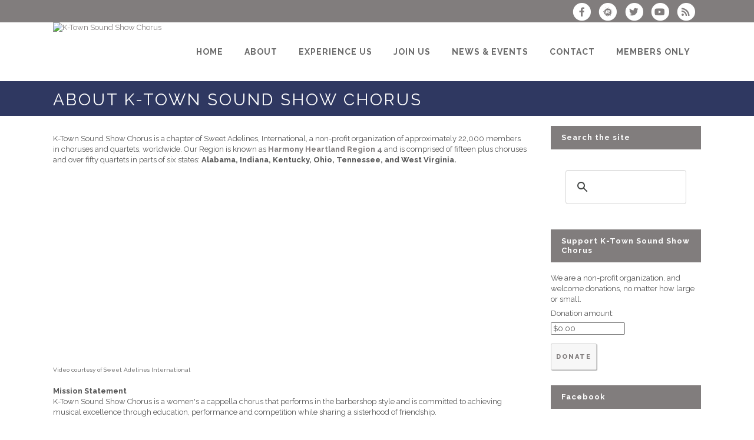

--- FILE ---
content_type: text/html; charset=UTF-8
request_url: https://www.ktownsound.org/dbpage.php?pg=about
body_size: 10222
content:
<!DOCTYPE html>
<html lang="en-US">

<head>
	<meta charset="UTF-8" />
	<meta name="viewport" content="width=device-width, initial-scale=1.0, maximum-scale=5.0, user-scalable=yes" />
	<title>K-Town Sound Show Chorus - About Us</title>
	
	

	<!--[if gte IE 9]>
		<style type="text/css">
			.gradient
			{
				filter: none;
			}
		</style>
	<![endif]-->

	<link rel='stylesheet' href='/brostools/applications/singing/themes/Stockholm/special/validationEngine.jquery.css' type='text/css' media='all' />
<!--<link rel='stylesheet' href='/brostools/special/elegant-icons/style.min.css' type='text/css' media='all' /> no longer needed, now that fontawesome is turned on -->
	<link rel='stylesheet' href='/brostools/applications/singing/themes/Stockholm/special/js_composer.css' type='text/css' media='all' />

	<base href="https://www.ktownsound.org/" />
<link rel="canonical" href="https://www.ktownsound.org/dbpage.php?pg=about" />
<script type="text/javascript" src="//ajax.googleapis.com/ajax/libs/jquery/1.8.3/jquery.min.js"></script>
<script type="text/javascript" src="/brostools/jquery/jqueryui/js/jquery-ui.js"></script>
<link rel="stylesheet" type="text/css" href="/brostools/jquery/jqueryui/css/jquery-ui.css" >
<script type="text/javascript" src="/brostools/jquery/prettyphoto/js/jquery.prettyPhoto.js"></script>
<link rel="stylesheet" type="text/css" href="/brostools/jquery/prettyphoto/css/prettyPhoto.css" >
<link rel="stylesheet" type="text/css" href="/brostools/special/brostools.css.php?ext=css&broscolour1=%23817d7d&broscolour2=%23dddddd&broscolour3=%232f3861&browser=CHROME" >
<link rel="stylesheet" href="https://cdnjs.cloudflare.com/ajax/libs/font-awesome/5.15.4/css/all.min.css" integrity="sha512-1ycn6IcaQQ40/MKBW2W4Rhis/DbILU74C1vSrLJxCq57o941Ym01SwNsOMqvEBFlcgUa6xLiPY/NS5R+E6ztJQ==" crossorigin="anonymous" referrerpolicy="no-referrer">
<script type="text/javascript" src="/brostools/special/customerror.js"></script>
<link rel="stylesheet" type="text/css" href="/brostools/applications/singing/special/styles.css.php?singingcolour1=%23817d7d&singingcolour2=%232f3861&devicetype=Computer&country=USA&ispeak=0&peakbody=201&flavour=club&app=1&mp3s=4&attendance=1&assessments=1&stack=1&cart=1&xero=0&productions=0&forgroup=0&showsendemail=1&privacy=0&access=0&bbs=1&band=0&sharing=0&cameraclub=0&performance=1&showprezass=1&giftaid=0&conventions=1" >
<link rel="stylesheet" type="text/css" href="/brostools/applications/singing/themes/Stockholm/special/styles.css.php?singingcolour1=%23817d7d&singingcolour2=%232f3861&devicetype=Computer&country=USA&ispeak=0&peakbody=201&flavour=club&app=1&mp3s=4&attendance=1&assessments=1&stack=1&cart=1&xero=0&productions=0&forgroup=0&showsendemail=1&privacy=0&access=0&bbs=1&band=0&sharing=0&cameraclub=0&performance=1&showprezass=1&giftaid=0&conventions=1" >
 
 <style type="text/css">
 <!--
 html { font-size: 14px; }
 -->
 </style>
 
<script type="text/javascript" src="/brostools/applications/singing/special/anchor.js"></script>
 
 <style type="text/css">
 <!--
 .form_row_clubs_Region { display: none; }
 -->
 </style>
 
<meta property="og:title"                  content="K-Town Sound Show Chorus- About Us" />
<meta property="og:type"                   content="website" />
<script type="text/javascript" src="/brostools/applications/singing/themes/Stockholm/special/jquery.touchSwipe.min.js"></script>
<script type="text/javascript" src="/brostools/applications/singing/themes/Stockholm/special/plugins.js"></script>
<script type="text/javascript" src="/brostools/applications/singing/themes/Stockholm/special/default_dynamic.js"></script>
<script type="text/javascript" src="/brostools/applications/singing/themes/Stockholm/special/default.js"></script>
<link rel="alternate" type="application/rss+xml" title="K-Town Sound Show Chorus - Events" href="https://www.ktownsound.org/dbaction.php?action=rss&dbase=events" />
<link rel="alternate" type="application/rss+xml" title="K-Town Sound Show Chorus - News" href="https://www.ktownsound.org/dbaction.php?action=rss&dbase=uploads" />

		<script type="text/javascript">
			$(document).ready(function()
			{
				$("a[rel^='prettyPhoto']").prettyPhoto
				({
					slideshow:			5000,
					autoplay_slideshow:	false,
					show_title:			false,
					theme:				'facebook', /* pp_default / light_rounded / dark_rounded / light_square / dark_square / facebook */
					deeplinking:		false,
					overlay_gallery:	false,
					social_tools:		false
				});
				
			});
		</script>
		   
		<script type="text/javascript">
			$(document).ready(function()
			{
				$(".broshelp").prepend('<i class="far fa-question-circle" style="padding-right: 0.5em"></i>').css(
				{
					"background-image":		"none",
					"text-indent":			"-0.8em"
				});
			});
		</script>
		   

</head>

<body id="mainbody" class="page page-id-21696 page-template-default select-theme-ver-2.0 wpb-js-composer js-comp-ver-4.4.4 vc_responsive">

<a name="top"></a>

<div class="wrapper pagelevel0" id="hspage_about">
	<div class="wrapper_inner">

		<header class="page_header scrolled_not_transparent has_top scroll_header_top_area  fixed">
			<div class="header_inner clearfix">
				<div class="header_top_bottom_holder">
					<div class="header_top clearfix">
						<div class="container" style="z-index: auto;">
							<div class="container_inner clearfix">
								<div class="left">
									<div class="inner">
										<div class="header-widget widget_text header-left-widget">
											<div class="textwidget">
												
											</div>
										</div>
									</div>
								</div>
								<div class="right">
									<div class="inner">
										<div class="header-widget widget_text header-right-widget">
											<div class="textwidget">
												<div id="header_social_icons"><a href="http://www.facebook.com/KTownSoundShowChorus" target="_blank" aria-label="Visit us on Facebook">
		<span class="bros_fontawesome fa-stack fa-2x social_fontawesone_icon"  style="font-size: 1.2em; margin-right: 10px;" title="Visit us on Facebook">
		  <i class="fas fa-circle fa-stack-2x" style="color: white;"></i>
		  <i class="fab fa-facebook-f fa-stack-1x fa-inverse" style="color: #817d7d;"></i>
		</span>
		   </a><a href="http://www.meetup.com/K-Town-Sound-Show-Chorus/" target="_blank" aria-label="Find us on Meetup">
		<span class="bros_fontawesome fa-stack fa-2x social_fontawesone_icon"  style="font-size: 1.2em; margin-right: 10px;" title="Find us on Meetup">
		  <i class="fas fa-circle fa-stack-2x" style="color: white;"></i>
		  <i class="fab fa-meetup fa-stack-1x fa-inverse" style="color: #817d7d;"></i>
		</span>
		   </a><a href="https://twitter.com/KtownSound" target="_blank" aria-label="Follow us on Twitter">
		<span class="bros_fontawesome fa-stack fa-2x social_fontawesone_icon"  style="font-size: 1.2em; margin-right: 10px;" title="Follow us on Twitter">
		  <i class="fas fa-circle fa-stack-2x" style="color: white;"></i>
		  <i class="fab fa-twitter fa-stack-1x fa-inverse" style="color: #817d7d;"></i>
		</span>
		   </a><a href="http://www.youtube.com/user/ktownsoundshowchorus/" target="_blank" aria-label="Subscribe to our YouTube channel">
		<span class="bros_fontawesome fa-stack fa-2x social_fontawesone_icon"  style="font-size: 1.2em; margin-right: 10px;" title="Subscribe to our YouTube channel">
		  <i class="fas fa-circle fa-stack-2x" style="color: white;"></i>
		  <i class="fab fa-youtube fa-stack-1x fa-inverse" style="color: #817d7d;"></i>
		</span>
		   </a>
		<script type="text/javascript">
			$(function()
			{
				$("#dialogdialog_link2").dialog
				({
					autoOpen:	false,
					modal:		true,
					width:		600
		 
					, buttons: [
			  
						{
							text:  "OK",
							click: function() { $(this).dialog("close"); }
						},
				  
					]
			  
				});

				$("#dialogdialog_link2").css("max-height", "500px").dialog(
				{
					"resize" : function()
					{
						$(this).css("max-height", "2000px");
					}
				});

				//
				//	Anything <A> that links away from the page, close the dialog on THIS page
				//
				$("#dialogdialog_link2 a[target='_blank']").click(function()
				{
					$("#dialogdialog_link2").dialog("close");
					return true;
				});
		 
				$("#dialog_link2").click(function(e)
				{
			  
					$("#dialogdialog_link2").dialog("open");
		  
					return false;
		  
				});
			  
			});
		</script>

		<div id="dialogdialog_link2" title="K-Town Sound Show Chorus&#039;s Subscribe to K-Town Sound Show Chorus RSS Feeds" style="display: none;">
		An RSS feed (or news feed) is a means by which you can stay informed about what's going on at K-Town Sound Show Chorus without having to regularly visit the website.<br />
		<br />
		To make use of an RSS feed, you need some "feed reader" (or "aggregator") software.  Most modern web browsers have feed readers built in.<br />
		<br />
		   The RSS feeds for K-Town Sound Show Chorus are listed below...<br /><br />K-Town Sound Show Chorus upcoming events:<br /><a href="https://www.ktownsound.org/dbaction.php?action=rss&dbase=events" target="_blank">https://www.ktownsound.org/dbaction.php?action=rss&dbase=events</a><br /><br />K-Town Sound Show Chorus news:<br /><a href="https://www.ktownsound.org/dbaction.php?action=rss&dbase=uploads" target="_blank">https://www.ktownsound.org/dbaction.php?action=rss&dbase=uploads</a><br /></div>
		  <a id="dialog_link2" href="#" class="footer_rss_icon" aria-label="Subscribe to K-Town Sound Show Chorus RSS Feeds" title="" aria-label="">
		<span class="bros_fontawesome fa-stack fa-2x social_fontawesone_icon"  style="font-size: 1.2em; margin-right: 10px;" title="Subscribe to K-Town Sound Show Chorus RSS Feeds">
		  <i class="fas fa-circle fa-stack-2x" style="color: white;"></i>
		  <i class="fas fa-rss fa-stack-1x fa-inverse" style="color: #817d7d;"></i>
		</span>
		   </a></div>
											</div>
										</div>
									</div>
								</div>
							</div>
						</div>
					</div>
					<div class="header_bottom clearfix">
						<div class="container">
							<div class="container_inner clearfix">
								<div class="header_inner_left">
									
			<div class="mobile_menu_button">
				<span><i class="bros_fontawesome fa  fa-bars "  ></i></span>
			</div>
			   
									<div class="logo_wrapper">
										<div class="q_logo">
											<a href="https://www.ktownsound.org"><img class="normal" src="commonfiles/ktown/db_uploads/K-Town_Sound_Show_Chorus.jpg?ver=60083"   style="border-width: 0px; border-style: solid;" alt="K-Town Sound Show Chorus" title="K-Town Sound Show Chorus" loading="lazy" />
<img class="light" src="commonfiles/ktown/db_uploads/K-Town_Sound_Show_Chorus.jpg?ver=60083"   style="border-width: 0px; border-style: solid;" alt="K-Town Sound Show Chorus" title="K-Town Sound Show Chorus" loading="lazy" />
<img class="dark" src="commonfiles/ktown/db_uploads/K-Town_Sound_Show_Chorus.jpg?ver=60083"   style="border-width: 0px; border-style: solid;" alt="K-Town Sound Show Chorus" title="K-Town Sound Show Chorus" loading="lazy" />
<img class="sticky" src="commonfiles/ktown/db_uploads/K-Town_Sound_Show_Chorus.jpg?ver=60083"   style="border-width: 0px; border-style: solid;" alt="K-Town Sound Show Chorus" title="K-Town Sound Show Chorus" loading="lazy" />
</a>
										</div>
										
									</div>
								</div>
								<div class="header_inner_right">
									<div class="side_menu_button_wrapper right">
										<div class="side_menu_button">
										</div>
									</div>
								</div>

								
		<nav class="main_menu drop_down right">
			<ul id="menu-top_menu">
				<li id="navlink_li_1" class="menu-item menu-item-type-post_type menu-item-object-page narrow"><a href="home" aria-label="Home"><span>Home</span><span class="plus"></span></a>
				</li>
				<li id="navlink_li_207" class="menu-item menu-item-type-post_type menu-item-object-page menu-item-has-children has_sub narrow"><a href="aboutUs" aria-label="About"><span>About</span><span class="plus"></span></a>

					<div class="second">
						<div class="inner">
							<ul>
								<li id="navlink_li_196" class="menu-item menu-item-type-post_type menu-item-object-page "><a href="aboutUs" aria-label="About K-Town Sound Show Chorus"><span>About K-Town Sound Show Chorus</span><span class="plus"></span></a></li>
								<li id="navlink_li_217" class="menu-item menu-item-type-post_type menu-item-object-page "><a href="directors" aria-label="Musical Directors"><span>Musical Directors</span><span class="plus"></span></a></li>
								<li id="navlink_li_7" class="menu-item menu-item-type-post_type menu-item-object-page "><a href="officers" aria-label="Leadership"><span>Leadership</span><span class="plus"></span></a></li>
								<li id="navlink_li_253" class="menu-item menu-item-type-post_type menu-item-object-page "><a href="history" aria-label="History"><span>History</span><span class="plus"></span></a></li>
								<li id="navlink_li_246" class="menu-item menu-item-type-post_type menu-item-object-page "><a href="honors" aria-label="Honor Roll"><span>Honor Roll</span><span class="plus"></span></a></li>
								<li id="navlink_li_287" class="menu-item menu-item-type-post_type menu-item-object-page "><a href="singingangels3" aria-label="Singing Angels"><span>Singing Angels</span><span class="plus"></span></a></li>

							</ul>
						</div>
					</div>
				</li>
				<li id="navlink_li_293" class="menu-item menu-item-type-post_type menu-item-object-page menu-item-has-children has_sub narrow"><a href="pastevents" aria-label="Experience Us"><span>Experience Us</span><span class="plus"></span></a>

					<div class="second">
						<div class="inner">
							<ul>
								<li id="navlink_li_216" class="menu-item menu-item-type-post_type menu-item-object-page "><a href="listen" aria-label="Have a Listen!"><span>Have a Listen!</span><span class="plus"></span></a></li>
								<li id="navlink_li_212" class="menu-item menu-item-type-post_type menu-item-object-page "><a href="bookings" aria-label="Book Us!"><span>Book Us!</span><span class="plus"></span></a></li>
								<li id="navlink_li_222" class="menu-item menu-item-type-post_type menu-item-object-page "><a href="photos" aria-label="Photos"><span>Photos</span><span class="plus"></span></a></li>
								<li id="navlink_li_219" class="menu-item menu-item-type-post_type menu-item-object-page "><a href="quartets" aria-label="Quartets"><span>Quartets</span><span class="plus"></span></a></li>
								<li id="navlink_li_226" class="menu-item menu-item-type-post_type menu-item-object-page "><a href="pastevents" aria-label="Past Performances"><span>Past Performances</span><span class="plus"></span></a></li>

							</ul>
						</div>
					</div>
				</li>
				<li id="navlink_li_291" class="menu-item menu-item-type-post_type menu-item-object-page menu-item-has-children has_sub narrow"><a href="visit" aria-label="Join Us"><span>Join Us</span><span class="plus"></span></a>

					<div class="second">
						<div class="inner">
							<ul>
								<li id="navlink_li_213" class="menu-item menu-item-type-post_type menu-item-object-page "><a href="visit" aria-label="Visit a Rehearsal"><span>Visit a Rehearsal</span><span class="plus"></span></a></li>
								<li id="navlink_li_4" class="menu-item menu-item-type-post_type menu-item-object-page "><a href="membership" aria-label="Membership FAQ's"><span>Membership FAQ's</span><span class="plus"></span></a></li>
								<li id="navlink_li_286" class="menu-item menu-item-type-post_type menu-item-object-page "><a href="prospectives" aria-label="Prospective Members"><span>Prospective Members</span><span class="plus"></span></a></li>

							</ul>
						</div>
					</div>
				</li>
				<li id="navlink_li_208" class="menu-item menu-item-type-post_type menu-item-object-page menu-item-has-children has_sub narrow"><a href="latestnews" aria-label="News & Events"><span>News & Events</span><span class="plus"></span></a>

					<div class="second">
						<div class="inner">
							<ul>
								<li id="navlink_li_221" class="menu-item menu-item-type-post_type menu-item-object-page "><a href="latestnews" aria-label="Latest News"><span>Latest News</span><span class="plus"></span></a></li>
								<li id="navlink_li_19" class="menu-item menu-item-type-post_type menu-item-object-page "><a href="calendar" aria-label="Event Calendar"><span>Event Calendar</span><span class="plus"></span></a></li>

							</ul>
						</div>
					</div>
				</li>
				<li id="navlink_li_2" class="menu-item menu-item-type-post_type menu-item-object-page menu-item-has-children has_sub narrow"><a href="contactpoints" aria-label="Contact"><span>Contact</span><span class="plus"></span></a>

					<div class="second">
						<div class="inner">
							<ul>
								<li id="navlink_li_294" class="menu-item menu-item-type-post_type menu-item-object-page "><a href="bookus" aria-label="Book Us!"><span>Book Us!</span><span class="plus"></span></a></li>
								<li id="navlink_li_188" class="menu-item menu-item-type-post_type menu-item-object-page "><a href="contactpoints" aria-label="Contact Points"><span>Contact Points</span><span class="plus"></span></a></li>
								<li id="navlink_li_215" class="menu-item menu-item-type-post_type menu-item-object-page "><a href="supportus" aria-label="Support Us"><span>Support Us</span><span class="plus"></span></a></li>
								<li id="navlink_li_220" class="menu-item menu-item-type-post_type menu-item-object-page "><a href="dbpage.php?pg=sponsors" aria-label="Sponsors"><span>Sponsors</span><span class="plus"></span></a></li>
								<li id="navlink_li_224" class="menu-item menu-item-type-post_type menu-item-object-page "><a href="links" aria-label="Links"><span>Links</span><span class="plus"></span></a></li>
								<li id="navlink_li_269" class="menu-item menu-item-type-post_type menu-item-object-page "><a href="dbpage.php?pg=merchandise" aria-label="Merchandise"><span>Merchandise</span><span class="plus"></span></a></li>

							</ul>
						</div>
					</div>
				</li>
				<li id="navlink_li_206" class="menu-item menu-item-type-post_type menu-item-object-page narrow"><a href="membersonly" aria-label="Members Only"><span>Members Only</span><span class="plus"></span></a>
				</li>

			</ul>
		</nav>
		  
		<nav class="mobile_menu">
			<ul id="menu-top_menu-1">
				<li id="mobile_navlink_li_1" class="menu-item menu-item-type-post_type menu-item-object-page"><a href="home"><span>Home</span></a><span class="mobile_arrow"><i class="bros_fontawesome fa  fa-angle-right "  ></i><i class="bros_fontawesome fa  fa-angle-down "  ></i></span>
				</li>
				<li id="mobile_navlink_li_207" class="menu-item menu-item-type-post_type menu-item-object-page menu-item-has-children has_sub"><a href="aboutUs"><span>About</span></a><span class="mobile_arrow"><i class="bros_fontawesome fa  fa-angle-right "  ></i><i class="bros_fontawesome fa  fa-angle-down "  ></i></span>

					<ul class="sub_menu">
						<li id="mobile_navlink_li_196" class="menu-item menu-item-type-post_type menu-item-object-page "><a href="aboutUs"><span>About K-Town Sound Show Chorus</span></a><span class="mobile_arrow"><i class="bros_fontawesome fa  fa-angle-right "  ></i><i class="bros_fontawesome fa  fa-angle-down "  ></i></span></li>
						<li id="mobile_navlink_li_217" class="menu-item menu-item-type-post_type menu-item-object-page "><a href="directors"><span>Musical Directors</span></a><span class="mobile_arrow"><i class="bros_fontawesome fa  fa-angle-right "  ></i><i class="bros_fontawesome fa  fa-angle-down "  ></i></span></li>
						<li id="mobile_navlink_li_7" class="menu-item menu-item-type-post_type menu-item-object-page "><a href="officers"><span>Leadership</span></a><span class="mobile_arrow"><i class="bros_fontawesome fa  fa-angle-right "  ></i><i class="bros_fontawesome fa  fa-angle-down "  ></i></span></li>
						<li id="mobile_navlink_li_253" class="menu-item menu-item-type-post_type menu-item-object-page "><a href="history"><span>History</span></a><span class="mobile_arrow"><i class="bros_fontawesome fa  fa-angle-right "  ></i><i class="bros_fontawesome fa  fa-angle-down "  ></i></span></li>
						<li id="mobile_navlink_li_246" class="menu-item menu-item-type-post_type menu-item-object-page "><a href="honors"><span>Honor Roll</span></a><span class="mobile_arrow"><i class="bros_fontawesome fa  fa-angle-right "  ></i><i class="bros_fontawesome fa  fa-angle-down "  ></i></span></li>
						<li id="mobile_navlink_li_287" class="menu-item menu-item-type-post_type menu-item-object-page "><a href="singingangels3"><span>Singing Angels</span></a><span class="mobile_arrow"><i class="bros_fontawesome fa  fa-angle-right "  ></i><i class="bros_fontawesome fa  fa-angle-down "  ></i></span></li>

					</ul>
				</li>
				<li id="mobile_navlink_li_293" class="menu-item menu-item-type-post_type menu-item-object-page menu-item-has-children has_sub"><a href="pastevents"><span>Experience Us</span></a><span class="mobile_arrow"><i class="bros_fontawesome fa  fa-angle-right "  ></i><i class="bros_fontawesome fa  fa-angle-down "  ></i></span>

					<ul class="sub_menu">
						<li id="mobile_navlink_li_216" class="menu-item menu-item-type-post_type menu-item-object-page "><a href="listen"><span>Have a Listen!</span></a><span class="mobile_arrow"><i class="bros_fontawesome fa  fa-angle-right "  ></i><i class="bros_fontawesome fa  fa-angle-down "  ></i></span></li>
						<li id="mobile_navlink_li_212" class="menu-item menu-item-type-post_type menu-item-object-page "><a href="bookings"><span>Book Us!</span></a><span class="mobile_arrow"><i class="bros_fontawesome fa  fa-angle-right "  ></i><i class="bros_fontawesome fa  fa-angle-down "  ></i></span></li>
						<li id="mobile_navlink_li_222" class="menu-item menu-item-type-post_type menu-item-object-page "><a href="photos"><span>Photos</span></a><span class="mobile_arrow"><i class="bros_fontawesome fa  fa-angle-right "  ></i><i class="bros_fontawesome fa  fa-angle-down "  ></i></span></li>
						<li id="mobile_navlink_li_219" class="menu-item menu-item-type-post_type menu-item-object-page "><a href="quartets"><span>Quartets</span></a><span class="mobile_arrow"><i class="bros_fontawesome fa  fa-angle-right "  ></i><i class="bros_fontawesome fa  fa-angle-down "  ></i></span></li>
						<li id="mobile_navlink_li_226" class="menu-item menu-item-type-post_type menu-item-object-page "><a href="pastevents"><span>Past Performances</span></a><span class="mobile_arrow"><i class="bros_fontawesome fa  fa-angle-right "  ></i><i class="bros_fontawesome fa  fa-angle-down "  ></i></span></li>

					</ul>
				</li>
				<li id="mobile_navlink_li_291" class="menu-item menu-item-type-post_type menu-item-object-page menu-item-has-children has_sub"><a href="visit"><span>Join Us</span></a><span class="mobile_arrow"><i class="bros_fontawesome fa  fa-angle-right "  ></i><i class="bros_fontawesome fa  fa-angle-down "  ></i></span>

					<ul class="sub_menu">
						<li id="mobile_navlink_li_213" class="menu-item menu-item-type-post_type menu-item-object-page "><a href="visit"><span>Visit a Rehearsal</span></a><span class="mobile_arrow"><i class="bros_fontawesome fa  fa-angle-right "  ></i><i class="bros_fontawesome fa  fa-angle-down "  ></i></span></li>
						<li id="mobile_navlink_li_4" class="menu-item menu-item-type-post_type menu-item-object-page "><a href="membership"><span>Membership FAQ's</span></a><span class="mobile_arrow"><i class="bros_fontawesome fa  fa-angle-right "  ></i><i class="bros_fontawesome fa  fa-angle-down "  ></i></span></li>
						<li id="mobile_navlink_li_286" class="menu-item menu-item-type-post_type menu-item-object-page "><a href="prospectives"><span>Prospective Members</span></a><span class="mobile_arrow"><i class="bros_fontawesome fa  fa-angle-right "  ></i><i class="bros_fontawesome fa  fa-angle-down "  ></i></span></li>

					</ul>
				</li>
				<li id="mobile_navlink_li_208" class="menu-item menu-item-type-post_type menu-item-object-page menu-item-has-children has_sub"><a href="latestnews"><span>News & Events</span></a><span class="mobile_arrow"><i class="bros_fontawesome fa  fa-angle-right "  ></i><i class="bros_fontawesome fa  fa-angle-down "  ></i></span>

					<ul class="sub_menu">
						<li id="mobile_navlink_li_221" class="menu-item menu-item-type-post_type menu-item-object-page "><a href="latestnews"><span>Latest News</span></a><span class="mobile_arrow"><i class="bros_fontawesome fa  fa-angle-right "  ></i><i class="bros_fontawesome fa  fa-angle-down "  ></i></span></li>
						<li id="mobile_navlink_li_19" class="menu-item menu-item-type-post_type menu-item-object-page "><a href="calendar"><span>Event Calendar</span></a><span class="mobile_arrow"><i class="bros_fontawesome fa  fa-angle-right "  ></i><i class="bros_fontawesome fa  fa-angle-down "  ></i></span></li>

					</ul>
				</li>
				<li id="mobile_navlink_li_2" class="menu-item menu-item-type-post_type menu-item-object-page menu-item-has-children has_sub"><a href="contactpoints"><span>Contact</span></a><span class="mobile_arrow"><i class="bros_fontawesome fa  fa-angle-right "  ></i><i class="bros_fontawesome fa  fa-angle-down "  ></i></span>

					<ul class="sub_menu">
						<li id="mobile_navlink_li_294" class="menu-item menu-item-type-post_type menu-item-object-page "><a href="bookus"><span>Book Us!</span></a><span class="mobile_arrow"><i class="bros_fontawesome fa  fa-angle-right "  ></i><i class="bros_fontawesome fa  fa-angle-down "  ></i></span></li>
						<li id="mobile_navlink_li_188" class="menu-item menu-item-type-post_type menu-item-object-page "><a href="contactpoints"><span>Contact Points</span></a><span class="mobile_arrow"><i class="bros_fontawesome fa  fa-angle-right "  ></i><i class="bros_fontawesome fa  fa-angle-down "  ></i></span></li>
						<li id="mobile_navlink_li_215" class="menu-item menu-item-type-post_type menu-item-object-page "><a href="supportus"><span>Support Us</span></a><span class="mobile_arrow"><i class="bros_fontawesome fa  fa-angle-right "  ></i><i class="bros_fontawesome fa  fa-angle-down "  ></i></span></li>
						<li id="mobile_navlink_li_220" class="menu-item menu-item-type-post_type menu-item-object-page "><a href="dbpage.php?pg=sponsors"><span>Sponsors</span></a><span class="mobile_arrow"><i class="bros_fontawesome fa  fa-angle-right "  ></i><i class="bros_fontawesome fa  fa-angle-down "  ></i></span></li>
						<li id="mobile_navlink_li_224" class="menu-item menu-item-type-post_type menu-item-object-page "><a href="links"><span>Links</span></a><span class="mobile_arrow"><i class="bros_fontawesome fa  fa-angle-right "  ></i><i class="bros_fontawesome fa  fa-angle-down "  ></i></span></li>
						<li id="mobile_navlink_li_269" class="menu-item menu-item-type-post_type menu-item-object-page "><a href="dbpage.php?pg=merchandise"><span>Merchandise</span></a><span class="mobile_arrow"><i class="bros_fontawesome fa  fa-angle-right "  ></i><i class="bros_fontawesome fa  fa-angle-down "  ></i></span></li>

					</ul>
				</li>
				<li id="mobile_navlink_li_206" class="menu-item menu-item-type-post_type menu-item-object-page"><a href="membersonly"><span>Members Only</span></a><span class="mobile_arrow"><i class="bros_fontawesome fa  fa-angle-right "  ></i><i class="bros_fontawesome fa  fa-angle-down "  ></i></span>
				</li>

			</ul>
		</nav>
		  

							</div>
						</div>
					</div>
				</div>
			</div>
		</header>

		<main id="main-content">
			<div class="content content_top_margin">
				<div class="content_inner  ">

					
			<div class="title_outer title_without_animation">
				<div class="title position_left standard_title with_background_color topbarcolor2">
					<div class="image not_responsive"></div>
					<div class="title_holder">
						<div class="container">
							<div class="container_inner clearfix">
								<div class="title_subtitle_holder">
									<div class="title_subtitle_holder_inner">
										<h1><span>About K-Town Sound Show Chorus</span></h1>
									</div>
								</div>
							</div>
						</div>
					</div>
				</div>
			</div>
			 

					<div class="container container_main">
						<div class="container_inner default_template_holder clearfix">
							<div class="two_columns_75_25 background_color_sidebar grid2 clearfix">
								<div class="column1">
									<div class="column_inner">

										<p>K-Town Sound Show Chorus is a chapter of Sweet Adelines, International, a non-profit organization of approximately 22,000 members in choruses and quartets, worldwide. Our Region is known as <strong><a href="http://www.sai-region4.org/" target="_blank">Harmony Heartland Region 4</a></strong> and is comprised of fifteen plus choruses and over fifty quartets in parts of six states: <strong>Alabama, Indiana, Kentucky, Ohio, Tennessee, and West Virginia. </strong><br />
<br />
<iframe allow="encrypted-media" allowfullscreen="" frameborder="0" gesture="media" height="315" src="https://www.youtube.com/embed/AoOMpjsyUnk" width="560"></iframe><br />
<span style="font-size:10px;">Video courtesy of Sweet Adelines International</span><br />
<br />
<strong>Mission Statement</strong><br />
K-Town Sound Show Chorus is a women&#39;s a cappella chorus that performs in the barbershop style and is committed to achieving musical excellence through education, performance and competition while sharing a sisterhood of friendship.<br />
<br />
<strong>Performance</strong><br />
K-Town Sound loves to get out and perform. We love to sing at our annual show, community events, private functions, singing Valentines, and Christmas caroling. We are available to sing at your next function. If you&#39;re looking for a unique musical experience to liven up your event, please check out our <strong><a href="dbpage.php?pg=bookings">Book Us</a></strong> section.<br />
<br />
<strong>Education</strong><br />
Vocal instruction is a regular part of chorus rehearsals and a very important component of the chorus experience. Our Music Team is there weekly to help each member become the best singer she can be. An exciting part of our year is when we get coaching from other chorus directors who are experts in the art of barbershop, where we hone our skills and improve our overall vocal performance.<br />
<br />
<strong>Competition</strong><br />
In the spring of every year, K-Town Sound Show Chorus will participate in the Region 4 chorus competition in Kentucky. Competitions are a special time for quartets and choruses from our Region to come together to sing for each other, and receive constructive feedback from a panel of qualified judges. The winners of the Regional competition in both quartet and chorus categories are invited to travel to International Competition, which is held in the fall in a different city selected each year.</p>


									</div>
								</div>
								<div class="column2">
									<div class="column_inner">

										
			<aside class="sidebar">
			   
			<div id="sidebar_search" class="widget widget_wysija posts_holder">
			   
			<div class="textwidget">
				<h4>Search the site</h4>
				
		<script async src="https://cse.google.com/cse.js?cx=009872166733188394551:pxr5khhdne4"></script>
		<div class="gcse-search"></div>
		   
			</div>
				
			</div>
			   
			<div id="sidebar_donate" class="widget widget_wysija posts_holder">
			   <h4>Support K-Town Sound Show Chorus </h4><form name="myform2042861776" id="myform2042861776" method="GET" onsubmit="return myform2042861776_validate();" novalidate><input type="hidden" name="pg" value="donatehs" id="pg" /><input type="hidden" name="donating" value="Yes" id="donating" />We are a non-profit organization, and welcome donations, no matter how large or small.<p class="sidebar_donate_amount"><label for="Donation1">Donation amount</label>: <div id="formfield_form_targets_Donation1" class="formfield_form formfield_form_targets"><input size="15" type="text" name="Donation1" value="$0.00" id="Donation1" />
			<script type=text/javascript>
			$("#Donation1").change(function()
			{
				$(this).val("$" + commaFormat(val_num($(this).val())));
			});
			</script>
			   <input type="hidden" name="_present_Donation1" value="ok" id="_present_Donation1" /></div></p><input type="hidden" name="B1" value="Donate" id="B1" /><input class="wysija-submit wysija-submit-field" type="submit" name="_temp_B1" value="Donate" id="_temp_B1" />
			<script language="JavaScript">
			  
function isNumber(n)
{
	return !isNaN(parseFloat(n)) && isFinite(n);
}

bros_valfailed = false;

function myform2042861776_validate()
{
	var skipval = typeof document.myform2042861776.skipval == "object" && document.myform2042861776.skipval.checked == true;

	if (!skipval && typeof document.myform2042861776.Title == 'object' && (document.myform2042861776.Title.type != 'hidden' || typeof document.myform2042861776.Title_showbutton == 'object') && document.myform2042861776.Title.offsetParent !== null && (document.myform2042861776.Title.value == ""))
	{
		alert("Please enter the donation target\'s Title");
		document.myform2042861776.Title.select();
		bros_valfailed = true;
		return false;
	}
	if (!skipval && typeof document.myform2042861776.Prompt == 'object' && (document.myform2042861776.Prompt.type != 'hidden' || typeof document.myform2042861776.Prompt_showbutton == 'object') && document.myform2042861776.Prompt.offsetParent !== null && (document.myform2042861776.Prompt.value == ""))
	{
		alert("Please enter the donation target\'s Text prompt for amount");
		document.myform2042861776.Prompt.select();
		bros_valfailed = true;
		return false;
	}
	if (!skipval && typeof document.myform2042861776.Ranking == 'object' && (document.myform2042861776.Ranking.type != 'hidden' || typeof document.myform2042861776.Ranking_showbutton == 'object') && document.myform2042861776.Ranking.offsetParent !== null && (document.myform2042861776.Ranking.value == "" || (isNumber(document.myform2042861776.Ranking.value.replace(/[$,]/g, "")) && document.myform2042861776.Ranking.value.replace(/[$,]/g, "") * 1 == 0)))
	{
		alert("Please enter the donation target\'s Display ranking");
		document.myform2042861776.Ranking.select();
		bros_valfailed = true;
		return false;
	}
	$("input[name=_temp_B1]").attr("disabled", "disabled");
	$("#pleasewait").toggle();
	return true;
}

var ftf = document.myform2042861776.Title;
ftf.focus();
ftf.createTextRange().select();

</script>

<div id="pleasewait"></div>

</form>


		<script type="text/javascript">

		function commaFormat(num)
		{
			var n = "" + num;

			if (n.indexOf("-") == 0)
			{
				n = n.substring(1);
				neg = "-";
			}
			else
				neg = "";

			var numl = n.length;
			var i = n.indexOf(".");
			var base;
			var fract;
			var neg;

			if (i > -1)
			{
				numl -= n.length - i;
				fract = n.substring(i);
				if (fract.length == 2)		// decimal point + 1 digit
					fract += "0";
				base = n.substring(0, i);
			}
			else
			{
				base = n;
				fract = ".00";
			}

			if (numl > 3)
			{
				var s, dl = numl % 3;
				var str = (dl > 0) ? n.substring(0, dl) : "";
				var max = Math.floor(numl / 3);

				for (i = 0; i < max; i++)
				{
					s = n.substring(dl + i*3,dl + i*3 + 3);
					str += (dl == 0 && i == 0) ? s : "," + s;
				}
			}
			else
				str = base;

			return neg + str + fract;
		}

		function val_num(value)
		{
			value = value.split(",").join("");
			value = value.replace("$", "");
			value = parseInt(Math.round(value * 100)) / 100;
			return isNaN(value) ? 0 : value;
		}

		</script>
		  
			</div>
			   
			<div id="sidebar_facebook" class="widget widget_wysija posts_holder">
			   
			<h4>Facebook</h4>
			<iframe src="//www.facebook.com/plugins/likebox.php?href=http%3A%2F%2Fwww.facebook.com%2FKTownSoundShowChorus&amp;width=255&amp;height=590&amp;colorscheme=light&amp;show_faces=true&amp;border_color&amp;stream=true&amp;header=true&amp;appId=234445943261009" scrolling="no" frameborder="0" style="border:none; overflow:hidden; width:255px; height:590px;"></iframe>
			   
			</div>
			   
			<div id="sidebar_subscribe" class="widget widget_wysija posts_holder">
			   
			<h4>Join our Mailing List</h4>
			<div class="widget_wysija_cont">
				<div id="msg-form-wysija-2" class="wysija-msg ajax"></div>
				<div class="feedemail-footer">Sign up to receive information on upcoming performances and events.</div>
				<form class="widget_wysija" name="myform1577383314" id="myform1577383314" method="GET" onsubmit="return myform1577383314_validate();" novalidate action="dbpage.php">
				<input type="hidden" name="pg" value="subscribe" id="pg" />
				<p class="wysija-paragraph">
					<input class="wysija-input" placeholder="your.email@address.com" type="text" name="Email" value="" id="Email" />
				</p>
				<input class="wysija-submit wysija-submit-field" type="submit" name="BS" value="Next &gt;&gt;" id="BS" />
				
			<script language="JavaScript">
			  
bros_valfailed = false;

function myform1577383314_validate()
{
	var skipval = typeof document.myform1577383314.skipval == "object" && document.myform1577383314.skipval.checked == true;

	$("#pleasewait").toggle();
	return true;
}

</script>

</form>


			</div>
				
			</div>
			   
			</aside>
			   

									</div>
								</div>
							</div>
						</div>
					</div>
				</div>
			</div>
		</main>

		<footer class="footer_border_columns">
			
			<div class="footer_inner clearfix">
				<div class="footer_top_holder">
					<div class="footer_top">
						<div class="container">
							<div class="container_inner">
								<div class="three_columns clearfix">
			   
			<div class="qode_column column1">
				<div class="column_inner">
			   
			<div id="nav_menu-5" class="widget widget_nav_menu">
			 
				<h4>Quick Links</h4>
				<div class="menu-side_menu-container">
					<ul id="menu-side_menu" class="menu">
			 <li class="menu-item menu-item-type-post_type menu-item-object-page"><a href="aboutUs" class="sitemap_link">About K-Town Sound Show Chorus</a></li>
<li class="menu-item menu-item-type-post_type menu-item-object-page"><a href="visit" class="sitemap_link">Visit a Rehearsal</a></li>
<li class="menu-item menu-item-type-post_type menu-item-object-page"><a href="pastevents" class="sitemap_link">Experience Us</a></li>
<li class="menu-item menu-item-type-post_type menu-item-object-page"><a href="bookings" class="sitemap_link">Book Us!</a></li>
<li class="menu-item menu-item-type-post_type menu-item-object-page"><a href="supportus" class="sitemap_link">Support Us</a></li>
<li class="menu-item menu-item-type-post_type menu-item-object-page"><a href="listen" class="sitemap_link">Have a Listen!</a></li>
<li class="menu-item menu-item-type-post_type menu-item-object-page"><a href="membersonly" class="sitemap_link">Members Only</a></li>

					</ul>
				</div>
			</div>
			  
				</div>
			</div>
			   
			<div class="qode_column column2">
				<div class="column_inner">
			   
			<div id="rpwe_widget-2" class="widget rpwe_widget recent-posts-extended">
				<h4>Upcoming Events</h4>
				<div class="rpwe-block ">
					<ul class="rpwe-ul">
						<li></li>
			 <li><i>No upcoming events</i></li>
							</ul>
						</div>
					</div>
					<div id="rpwe_widget-2" class="widget rpwe_widget recent-posts-extended">
						<h4>Recent Events</h4>
						<div class="rpwe-block ">
							<ul class="rpwe-ul">
						<li class="rpwe-li rpwe-clearfix"><h3 class="rpwe-title"><a href="dbpage.php?pg=view&dbase=events&id=317684&pastevent=1">KTS Board Meeting via Zoom</a></h3><span class="rpwe-time published">Wed, Jan 14 2026</span><div class="rpwe-summary"> <a href="dbpage.php?pg=view&dbase=events&id=317684&pastevent=1">more</a></div></li><li class="rpwe-li rpwe-clearfix"><h3 class="rpwe-title"><a href="dbpage.php?pg=view&dbase=events&id=300953&pastevent=1">KTS Christmas Party instead of Regular Rehearsal at Janet's house</a></h3><span class="rpwe-time published">Thu, Dec 18 2025</span><div class="rpwe-summary"> <a href="dbpage.php?pg=view&dbase=events&id=300953&pastevent=1">more</a></div></li><li class="rpwe-li rpwe-clearfix"><h3 class="rpwe-title"><a href="dbpage.php?pg=view&dbase=events&id=295242&pastevent=1">Christmas Show at Alice Bell</a></h3><span class="rpwe-time published">Sat, Dec 13 2025</span><div class="rpwe-summary"> <a href="dbpage.php?pg=view&dbase=events&id=295242&pastevent=1">more</a></div></li><li class="rpwe-li rpwe-clearfix"><h3 class="rpwe-title"><a href="dbpage.php?pg=view&dbase=events&id=301196&pastevent=1">The Sapphires compete in Seniors Got Talent Contest at the Bijou</a></h3><span class="rpwe-time published">Tue, Nov 4 2025</span><div class="rpwe-summary"> <a href="dbpage.php?pg=view&dbase=events&id=301196&pastevent=1">more</a></div></li>
					</ul>
				</div>
			</div>
			   
				</div>
			</div>
			   
			<div class="qode_column column3">
				<div class="column_inner">
			   
			<div id="text-6" class="widget widget_text">
				<h4>Contact Us</h4>
				<div class="textwidget">
					<div class="q_icon_with_title  circle with_border_line">
	<div class="icon_holder">
		
		<span class="bros_fontawesome fa-stack fa-2x social_fontawesone_icon"  style="font-size: 1.2em; margin-right: 10px;">
		  <i class="fas fa-circle fa-stack-2x" style="color: #817d7d;"></i>
		  <i class="fas fa-map-marker-alt fa-stack-1x fa-inverse" ></i>
		</span>
		   
	</div>

	<div class="icon_text_holder" style="padding-left: 50px">
		<div class="icon_text_inner">
			<h4 class="icon_title">Rehearsals</h4>

			<p>Every Thursday 6:30pm at<br />
			Oakwood Baptist Church<br />
			111 E. Columbia Ave<br />
			Knoxville, TN 37917&nbsp;<a href="dbpage.php?pg=visit#map">map</a></p>
		</div>
	</div>
</div>

<div class="q_icon_with_title circle with_border_line">
	<div class="icon_holder ">
		
		<span class="bros_fontawesome fa-stack fa-2x social_fontawesone_icon"  style="font-size: 1.2em; margin-right: 10px;">
		  <i class="fas fa-circle fa-stack-2x" style="color: #817d7d;"></i>
		  <i class="fas fa-phone fa-stack-1x fa-inverse" ></i>
		</span>
		   
	</div>

	<div class="icon_text_holder" style="padding-left: 50px">
		<div class="icon_text_inner">
			<h4 class="icon_title">Phone</h4>

			<p>Susan: 904-591-4407</p>
		</div>
	</div>
</div>

<div class="q_icon_with_title  circle with_border_line">
	<div class="icon_holder ">
		
		<span class="bros_fontawesome fa-stack fa-2x social_fontawesone_icon"  style="font-size: 1.2em; margin-right: 10px;">
		  <i class="fas fa-circle fa-stack-2x" style="color: #817d7d;"></i>
		  <i class="far fa-envelope fa-stack-1x fa-inverse" ></i>
		</span>
		   
	</div>

	<div class="icon_text_holder" style="padding-left: 50px">
		<div class="icon_text_inner">
			<h4 class="icon_title">Email</h4>

			<p>
		<script type="text/javascript">
			document.write("<n uers=\"zn&#105;ygb&#58;zrzorefuvc_svygre_hajnagrq&#64;xgbjafbhaq.bet\" bazbhfrbire=\"guvf.uers=guvf.uers.ercynpr(/_svygre_hajnagrq/t, ''); $('.pyrneubire').ugzy('');\">zrzorefuvc<fcna fglyr=\"qvfcynl: abar;\" pynff=\"pyrneubire\">_svygre_hajnagrq</fcna>&#64;xgbjafbhaq.bet</n>".replace(/[a-zA-Z]/g, function(c){return String.fromCharCode((c <= "Z" ? 90 : 122) >= (c = c.charCodeAt(0) + 13) ? c : c-26);}));
		</script>
		   </p>
		</div>
	</div>
</div>

					<div class="projects_holder_outer v3 portfolio_with_space portfolio_with_hover_text" id="footer_photos">
						<div class="projects_holder clearfix v3 hover_text portfolio_default_image">
							
		<script type="text/javascript">
			footerslides_gallery	= [""];
			footerslides_titles	= [""];
		</script>
		   
							<div class="filler"></div>
							<div class="filler"></div>
							<div class="filler"></div>
						</div>
					</div>
				</div>
			</div>
			   
				<div id="text-2" class="widget widget_text">
					<h4>Social</h4>
					<div class="textwidget">
						<a href="http://www.facebook.com/KTownSoundShowChorus" target="_blank" aria-label="Visit us on Facebook">
		<span class="bros_fontawesome fa-stack fa-2x social_fontawesone_icon"  style="font-size: 1.2em; margin-right: 10px;" title="Visit us on Facebook">
		  <i class="fas fa-circle fa-stack-2x" style="color: #817d7d;"></i>
		  <i class="fab fa-facebook-f fa-stack-1x fa-inverse" style="color: white;"></i>
		</span>
		   </a><a href="http://www.meetup.com/K-Town-Sound-Show-Chorus/" target="_blank" aria-label="Find us on Meetup">
		<span class="bros_fontawesome fa-stack fa-2x social_fontawesone_icon"  style="font-size: 1.2em; margin-right: 10px;" title="Find us on Meetup">
		  <i class="fas fa-circle fa-stack-2x" style="color: #817d7d;"></i>
		  <i class="fab fa-meetup fa-stack-1x fa-inverse" style="color: white;"></i>
		</span>
		   </a><a href="https://twitter.com/KtownSound" target="_blank" aria-label="Follow us on Twitter">
		<span class="bros_fontawesome fa-stack fa-2x social_fontawesone_icon"  style="font-size: 1.2em; margin-right: 10px;" title="Follow us on Twitter">
		  <i class="fas fa-circle fa-stack-2x" style="color: #817d7d;"></i>
		  <i class="fab fa-twitter fa-stack-1x fa-inverse" style="color: white;"></i>
		</span>
		   </a><a href="http://www.youtube.com/user/ktownsoundshowchorus/" target="_blank" aria-label="Subscribe to our YouTube channel">
		<span class="bros_fontawesome fa-stack fa-2x social_fontawesone_icon"  style="font-size: 1.2em; margin-right: 10px;" title="Subscribe to our YouTube channel">
		  <i class="fas fa-circle fa-stack-2x" style="color: #817d7d;"></i>
		  <i class="fab fa-youtube fa-stack-1x fa-inverse" style="color: white;"></i>
		</span>
		   </a><script type="text/javascript" src="/brostools/jquery/jqueryui/js/jquery-ui-timepicker-addon.js"></script>
<link rel="stylesheet" type="text/css" href="/brostools/jquery/jqueryui/css/jquery-ui-timepicker-addon.css" >
<script type="text/javascript" src="/brostools/jquery/jqueryui/js/jquery-ui-sliderAccess.js"></script>

		<script type="text/javascript">
			$(function()
			{
				$("#dialogdialog_link1").dialog
				({
					autoOpen:	false,
					modal:		true,
					width:		600
		 
					, buttons: [
			  
						{
							text:  "OK",
							click: function() { $(this).dialog("close"); }
						},
				  
					]
			  
				});

				$("#dialogdialog_link1").css("max-height", "500px").dialog(
				{
					"resize" : function()
					{
						$(this).css("max-height", "2000px");
					}
				});

				//
				//	Anything <A> that links away from the page, close the dialog on THIS page
				//
				$("#dialogdialog_link1 a[target='_blank']").click(function()
				{
					$("#dialogdialog_link1").dialog("close");
					return true;
				});
		 
				$("#dialog_link1").click(function(e)
				{
			  
					$("#dialogdialog_link1").dialog("open");
		  
					return false;
		  
				});
			  
			});
		</script>

		<div id="dialogdialog_link1" title="K-Town Sound Show Chorus&#039;s Subscribe to K-Town Sound Show Chorus RSS Feeds" style="display: none;">
		An RSS feed (or news feed) is a means by which you can stay informed about what's going on at K-Town Sound Show Chorus without having to regularly visit the website.<br />
		<br />
		To make use of an RSS feed, you need some "feed reader" (or "aggregator") software.  Most modern web browsers have feed readers built in.<br />
		<br />
		   The RSS feeds for K-Town Sound Show Chorus are listed below...<br /><br />K-Town Sound Show Chorus upcoming events:<br /><a href="https://www.ktownsound.org/dbaction.php?action=rss&dbase=events" target="_blank">https://www.ktownsound.org/dbaction.php?action=rss&dbase=events</a><br /><br />K-Town Sound Show Chorus news:<br /><a href="https://www.ktownsound.org/dbaction.php?action=rss&dbase=uploads" target="_blank">https://www.ktownsound.org/dbaction.php?action=rss&dbase=uploads</a><br /></div>
		  <a id="dialog_link1" href="#" class="footer_rss_icon" aria-label="Subscribe to K-Town Sound Show Chorus RSS Feeds" title="" aria-label="">
		<span class="bros_fontawesome fa-stack fa-2x social_fontawesone_icon"  style="font-size: 1.2em; margin-right: 10px;" title="Subscribe to K-Town Sound Show Chorus RSS Feeds">
		  <i class="fas fa-circle fa-stack-2x" style="color: #817d7d;"></i>
		  <i class="fas fa-rss fa-stack-1x fa-inverse" style="color: white;"></i>
		</span>
		   </a>
					</div>
				</div>
				  
				</div>
			</div>
			   
								</div>
							</div>
						</div>
					</div>
				</div>
			</div>
			   
			
			<div id="copyrights">
				<div id="iconsbox">
					<span id="harmonysitepowerfooter"><a href="https://www.harmonysite.com" target="_blank">Powered by HarmonySite</a></span>&nbsp; 
				</div>
				Copyright &copy; 2026 K-Town Sound Show Chorus
			</div>
			   
			<div id="hiddenlogin"></div>
		</footer>

		<div id="hs_logo">
			<a href="https://www.harmonysite.com" target="_blank"><img width="250" src="/brostools/applications/singing/images/harmonysite.png"   style="border-width: 0px; border-style: solid;" alt="Powered by HarmonySite" title="Powered by HarmonySite" loading="lazy" /></a><div id="hsprivacy_links"><a href="dbpage.php?pg=webprivacy">K-Town Sound Show Chorus Privacy Policy</a> | <a href="https://harmonysite.freshdesk.com/support/solutions/articles//43000482706-harmonysite-virtual-creations-data-protection-policy" target="_blank">HarmonySite Data Protection Policy</a></div>
		</div>

	</div>
</div>



</body>
</html>
